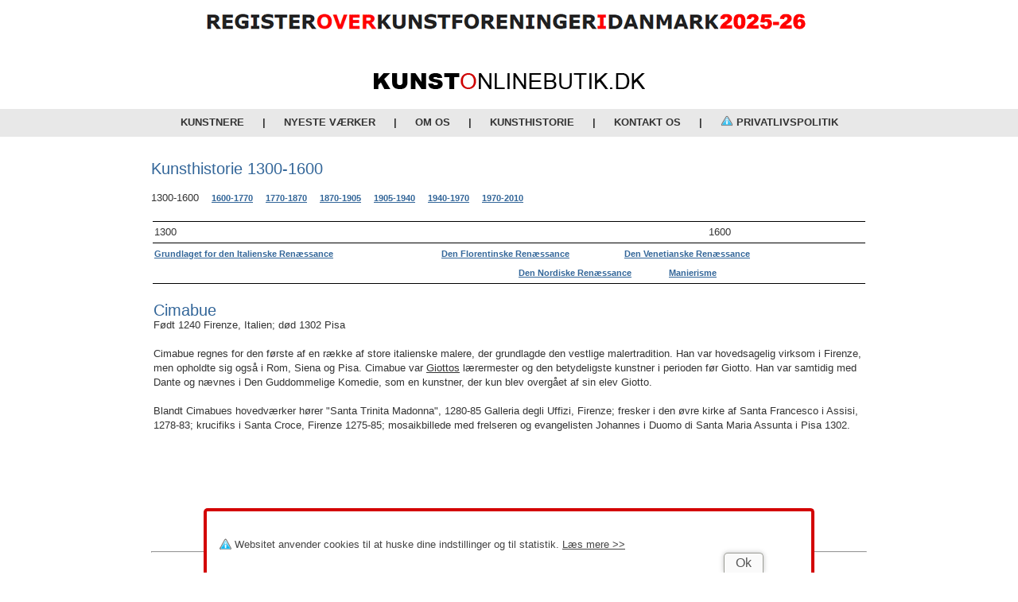

--- FILE ---
content_type: text/html; charset=iso-8859-1
request_url: https://www.kunstonlinebutik.dk/kunst-historie/1300-1600/?bio=4
body_size: 3156
content:
<html>
<head>
<title>KunstOnlineButik.dk - online butik over malerier, litografier og grafik</title>  <meta http-equiv="Content-Type" content="text/html; charset=ISO-8859-1">
				<META name="description" content="Online kunstbutik med malerier, grafik, litografier mm.">
				<META name="keywords" content="kunstbutik netbutik online butik kunst dansk international kunst ">
				<meta name="owner" content="info@kunstonline.dk">
				<meta name="copyright" content="info@kunstonline.dk">
        <!-- KunstnOnlineButik.dk er udviklet af Intern1 ApS, https://intern1.dk -->

        <link rel="stylesheet" href="/master.css" type="text/css">
        <link href="/js/lightbox2/css/lightbox.css" rel="stylesheet" />

            <script language="JavaScript">

                function mOvr(src,clrOver){ 
                  if (!src.contains(event.fromElement)){ 
                    src.style.cursor = 'hand'; 
                    src.bgColor = clrOver; 
                  } 
                } 

                function mOut(src,clrIn){ 
                  if (!src.contains(event.toElement)){ 
                    src.style.cursor = 'default'; 
                    src.bgColor = clrIn; 
                  } 
                } 

                function mClk(src){ 
                  if(event.srcElement.tagName=='TD')
                    src.children.tags('A')[0].click();
                }

            </script>
             <script language="javascript" type="text/javascript"> 
                function popwin(fil,navn,bred,hoj,scroll,resize) {
                    window.open(fil,navn,eval("'width=" + bred + ",height=" + hoj + ",scrollbars=" + scroll + ",resizable=" + resize + ",status=no,titlebar=no'")); 
                } 
             </script> 
		<script>
            (function(i,s,o,g,r,a,m){i['GoogleAnalyticsObject']=r;i[r]=i[r]||function(){
            (i[r].q=i[r].q||[]).push(arguments)},i[r].l=1*new Date();a=s.createElement(o),
            m=s.getElementsByTagName(o)[0];a.async=1;a.src=g;m.parentNode.insertBefore(a,m)
            })(window,document,'script','//www.google-analytics.com/analytics.js','ga');
            
            ga('create', 'UA-58708750-1', 'auto');
            ga('send', 'pageview');
            
        </script>
        </head>
        <body>
        
        <script src="https://code.jquery.com/jquery-1.10.2.min.js"></script>
        <script src="/js/lightbox2/js/lightbox.js"></script>
        
        
            <table border=0 align=center cellpadding=0 cellspacing=0 width="100%" height="100%">
                <tr>
                    <td style="height: 50px; text-align: center; padding: 5px 0 15px 0;"><a href="/diverse/kunstforeninger/"><img src="/gfx/banner_kunstforeninger_25-26.png" width="760" height="auto" alt=""></a></td>
                </tr>
                <tr>
                    <td valign=top align=center>
                            <table border=0 align=center cellpadding=0 cellspacing=0 width="900" bgcolor="#FFFFFF">
                                <tr>
                                    <td height="70" align="center">
                                        <a href="/" title="KunstOnlineButik.dk - Køb kunst via professionel kunsthandler"><img src="/gfx/kunstonlinebutik-logo.png" width="341" height="20" border="0" alt="KunstOnlineButik.dk - Kunst, malerier, litografier mm."></a>
                                    </td>
                                </tr>
                            </table>
                                            
                            <table border=0 align=center cellpadding=0 cellspacing=0 width="100%" class="navigation">
                                <tr>
                                    <td height="35"  bgcolor="#e8e8e8" align="center">
                                        <table border=0 cellpadding=0 cellspacing=0>
                                            <tr align=center>
                                                <td class="nav1"><a href="/butik/" title="Kunstbutik" class="ovr7">Kunstnere</a></td>
                                                <td class="nav1" width=50><b>|</b></td>
                                                <td class="nav1"><a href="/nyeste-vaerker/" title="Nyeste v&aelig;rker" class="ovr7">Nyeste v&aelig;rker</a></td>
                                                <td class="nav1" width=50><b>|</b></td>
                                                <td class="nav1"><a href="/om/" title="Om KunstOnlineButik" class="ovr7">Om os</a></td>
                                                <td class="nav1" width=50><b>|</b></td>
                                                <td class="nav1"><a href="/kunst-historie/" title="Kunsthistorie" class="ovr7">Kunsthistorie</a></td>                                                
                                                <td class="nav1" width=50><b>|</b></td>
                                                <td class="nav1"><a href="/kontakt/" title="Kontakt KunstOnlineButik" class="ovr7">Kontakt os</a></td>
                                                <td class="nav1" width=50><b>|</b></td>
                                                <td class="nav1"><a href="/privatlivspolitik/" class="ovr7"><img src="https://www.kunstonline.dk/gfx/privatlivspolitik.png" alt="Privatlivspolitik" style="vertical-align:top;border:0px;" /> Privatlivspolitik</a></td>
                                            </tr>
                                        </table>
                                    </td>
                                </tr>
                            </table>
                            
                            
                            <!-- Sommerlukket kode start -->
                            <!--
                            <table border="0" align="center" cellpadding="0" cellspacing="0" width="100%" style="margin-top:-30px;">
                                <tbody>
                                    <tr>
                                        <td height="20" bgcolor="#eee" align="center" style="border-top: 1px solid #fff; border-bottom: 1px solid #fff; padding: 10px 0;">
                                            <table border="0" cellpadding="0" cellspacing="0">
                                                <tbody>
                                                    <tr align="center">													
                                                        <td class="nav1">
                                                            <p style="font-size: 18px; font-weight: bold;">
                                                                Ferielukket 18. - 25. september
                                                            </p>
                                                        </td>
                                                    </tr>
                                                </tbody>
                                            </table>
                                        </td>
                                    </tr>
                                </tbody>
                            </table>
                            -->
                            <!-- Sommerlukket kode slut -->
        
                            <table border=0 align=center cellpadding=0 cellspacing=0 width="900" height="85%" bgcolor="#ffffff">
                                <tr>
                                    <td valign=top>
    <span class="ovr_100">Kunsthistorie 1300-1600</span><br><br>
    <span class="indholdlink_100">1300-1600</span> &nbsp;&nbsp;
    <a href="/kunst-historie/1600-1770/" title="Kunsthistorie 1600-1770, Barok og Rokoko" class="indholdlink_100">1600-1770</a> &nbsp;&nbsp;
    <a href="/kunst-historie/1770-1870/" title="Kunsthistorie 1770-1870, Nyklassicismen og Romantik" class="indholdlink_100">1770-1870</a> &nbsp;&nbsp;
    <a href="/kunst-historie/1870-1905/" title="Kunsthistorie 1870-1905, Impressionisme og Post-impressionisme" class="indholdlink_100">1870-1905</a> &nbsp;&nbsp;
    <a href="/kunst-historie/1905-1940/" title="Kunsthistorie 1905-1940, Fauvisme, Kubisme, Futurisme og Ekspressionisme" class="indholdlink_100">1905-1940</a> &nbsp;&nbsp;
    <a href="/kunst-historie/1940-1970/" title="Kunsthistorie 1940-1970, Abstrakte ekspressionisme, Popkunst, Minimalisme og Konceptualisme" class="indholdlink_100">1940-1970</a> &nbsp;&nbsp;
    <a href="/kunst-historie/1970-2010/" title="Kunsthistorie 1970-2010, Video, Installation, Internetkunst, Lydkunst og Performance" class="indholdlink_100">1970-2010</a>
    <br><br>

    <table cellpadding= cellspacing=0 border=0 width="100%">
        <tr>
            <td bgcolor="#000000"><img src="/gfx/pixel.gif" height=1 width=1 alt=""></td>
        </tr>

        <tr>
            <td>


                <table cellpadding= cellspacing=0 border=0>
                    <tr>
                        <td class="indholdlink_100">1300</td>
                        <td width=695 class="indholdlink_100" align=right>1600</td>
                    </tr>
                </table>
            </td>
        </tr>
        <tr>
            <td bgcolor="#000000"><img src="/gfx/pixel.gif" height=1 width=1 alt=""></td>
        </tr>

        <tr>
            <td>
                <table cellpadding= cellspacing=0 border=0>
                    <tr>
                        <td width=300 class="indholdlink_100"><a href="./?kat=108&lnk=73" title="Grundlaget for den Italienske Renæssance" class="indholdlink_100">Grundlaget for den Italienske Renæssance</a></td>
                        <td width=220 align=right class="indholdlink_100"><a href="./?kat=109&lnk=74" title="Den Florentinske Renæssance" class="indholdlink_100">Den Florentinske Renæssance</a></td>
                        <td width=225 align=right class="indholdlink_100"><a href="./?kat=110&lnk=75" title="Den Venetianske Renæssance" class="indholdlink_100">Den Venetianske Renæssance</a></td>
                    </tr>
                </table>
            </td>
        </tr>
        <tr>
            <td>
                <table cellpadding= cellspacing=0 border=0>
                    <tr>
                        <td width=600 class="indholdlink_100" align=right><a href="./?kat=111&lnk=76" title="Den Nordiske Renæssance" class="indholdlink_100">Den Nordiske Renæssance</a></td>
                        <td width=105 align=right class="indholdlink_100" align=right><a href="./?kat=113&lnk=77" title="Manierisme" class="indholdlink_100">Manierisme</a></td>
                    </tr>
                </table>
            </td>
        </tr>

        <tr>
            <td bgcolor="#000000"><img src="/gfx/pixel.gif" height=1 width=1 alt=""></td>
        </tr>

    </table>

    <br>
    


<table cellpadding=0 cellspacing=0 border=0>
    <tr>
        <td valign=top><table cellpadding=3 cellspacing=0 border=0 width="100%">
<tr><td><span class="ovr_100"> Cimabue</span><br>Født 1240 Firenze, Italien; død 1302 Pisa<br><br>Cimabue regnes for den første af en række af store italienske malere, der grundlagde den vestlige malertradition. Han var hovedsagelig virksom i Firenze, men opholdte sig også i Rom, Siena og Pisa. Cimabue var <a href="/kunst-historie/1300-1600/?bio=3">Giottos</a> lærermester og den betydeligste kunstner i perioden før Giotto. Han var samtidig med Dante og nævnes i Den Guddommelige Komedie, som en kunstner, der kun blev overgået af sin elev Giotto. <br><br>
Blandt Cimabues hovedværker hører "Santa Trinita Madonna", 1280-85 Galleria degli Uffizi, Firenze; fresker i den øvre kirke af Santa Francesco i Assisi, 1278-83; krucifiks i Santa Croce, Firenze 1275-85; mosaikbillede med frelseren og evangelisten Johannes i Duomo di Santa Maria Assunta i Pisa 1302. <br><br></td></tr>
</table>
<br>

        </td>
    </tr>
</table><p>&nbsp;</p>
                                    </td>
                                </tr>
                                <tr>
                                    <td Valign="bottom" align="center" class="footer">
                                        <hr/><b>KunstOnlineButik.dk - Kvalitet i udbud af kunst</b><br/>KunstOnlineButik.dk | Tokkerodvej 56A | DK-5462 Morud | Tlf: 30 72 00 90 | E-mail: <a href="mailto:info@kunstonline.dk" title="Skriv til KunstOnline.dk">info@kunstonline.dk</a>
                                    </td>
                                </tr>
                            </table>
                    </td>
                </tr>
            </table>
            
            <script type="text/javascript" src="/js/cookiesamtykke.js"></script>
        </body>
        </html>

--- FILE ---
content_type: text/plain
request_url: https://www.google-analytics.com/j/collect?v=1&_v=j102&a=1957128638&t=pageview&_s=1&dl=https%3A%2F%2Fwww.kunstonlinebutik.dk%2Fkunst-historie%2F1300-1600%2F%3Fbio%3D4&ul=en-us%40posix&dt=KunstOnlineButik.dk%20-%20online%20butik%20over%20malerier%2C%20litografier%20og%20grafik&sr=1280x720&vp=1280x720&_u=IEBAAEABAAAAACAAI~&jid=1365310959&gjid=486663025&cid=2115574340.1769540237&tid=UA-58708750-1&_gid=1439313180.1769540237&_r=1&_slc=1&z=794430914
body_size: -452
content:
2,cG-KERL86R627